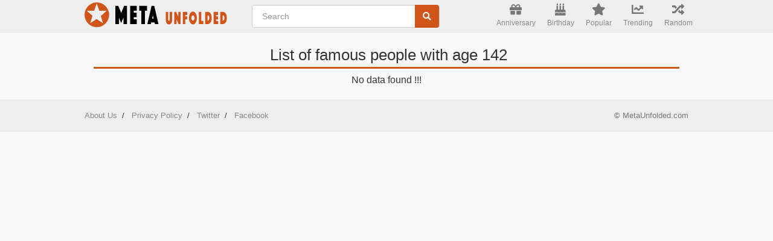

--- FILE ---
content_type: text/html; charset=utf-8
request_url: https://www.google.com/recaptcha/api2/aframe
body_size: 266
content:
<!DOCTYPE HTML><html><head><meta http-equiv="content-type" content="text/html; charset=UTF-8"></head><body><script nonce="58911Dzyt8AsRW-cJu2qYA">/** Anti-fraud and anti-abuse applications only. See google.com/recaptcha */ try{var clients={'sodar':'https://pagead2.googlesyndication.com/pagead/sodar?'};window.addEventListener("message",function(a){try{if(a.source===window.parent){var b=JSON.parse(a.data);var c=clients[b['id']];if(c){var d=document.createElement('img');d.src=c+b['params']+'&rc='+(localStorage.getItem("rc::a")?sessionStorage.getItem("rc::b"):"");window.document.body.appendChild(d);sessionStorage.setItem("rc::e",parseInt(sessionStorage.getItem("rc::e")||0)+1);localStorage.setItem("rc::h",'1768897615572');}}}catch(b){}});window.parent.postMessage("_grecaptcha_ready", "*");}catch(b){}</script></body></html>